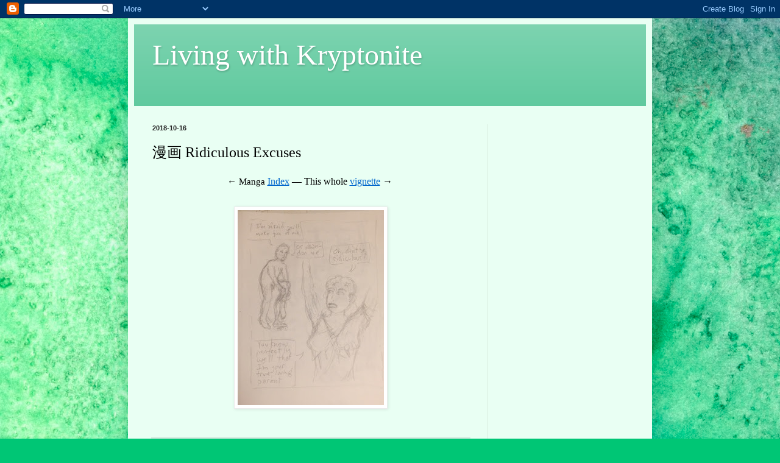

--- FILE ---
content_type: text/html; charset=utf-8
request_url: https://www.google.com/recaptcha/api2/aframe
body_size: 261
content:
<!DOCTYPE HTML><html><head><meta http-equiv="content-type" content="text/html; charset=UTF-8"></head><body><script nonce="Bi3SmMFLWzKBdvghZkNhQw">/** Anti-fraud and anti-abuse applications only. See google.com/recaptcha */ try{var clients={'sodar':'https://pagead2.googlesyndication.com/pagead/sodar?'};window.addEventListener("message",function(a){try{if(a.source===window.parent){var b=JSON.parse(a.data);var c=clients[b['id']];if(c){var d=document.createElement('img');d.src=c+b['params']+'&rc='+(localStorage.getItem("rc::a")?sessionStorage.getItem("rc::b"):"");window.document.body.appendChild(d);sessionStorage.setItem("rc::e",parseInt(sessionStorage.getItem("rc::e")||0)+1);localStorage.setItem("rc::h",'1768914525693');}}}catch(b){}});window.parent.postMessage("_grecaptcha_ready", "*");}catch(b){}</script></body></html>